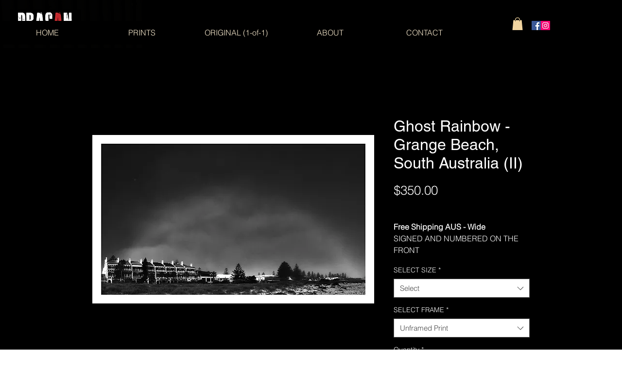

--- FILE ---
content_type: text/javascript; charset=utf-8
request_url: https://rubyroid.tech/scripts/right_click_blocker.js?v=1&expiresOn=2125-07-05T03:00:32.502Z&protectionOn=true&textSelectionBlock=true&imageSaveBlock=true&dragAndDropBlock=true&rightClickBlock=true&copyAndCutBlock=true&mobileMenuBlock=true&externalPluginsProtection=true
body_size: 1467
content:
(function() {
  // Check if the subscription has expired
  function isSubscriptionActive(expireDateStr) {
    const expireDate = new Date(expireDateStr);
    const currentDate = new Date();
    expireDate.setHours(0, 0, 0, 0);
    currentDate.setHours(0, 0, 0, 0);

    return expireDate >= currentDate;
  }

  const expireDate = "2125-07-05T03:00:32.502Z";
  const protectionOn = "true" !== 'false';
  const isActive = expireDate && isSubscriptionActive(expireDate);

  if (!isActive) {
    console.warn('Subscription for Right Click Blocker is expired! If you are the owner of website please renew it.');
  }

  if (!window.__rightClickBlocker_initialized && isActive && protectionOn) {
    window.__rightClickBlocker_initialized = true;
    const isMobileDevice = /mobi/i.test(navigator.userAgent);

    // Configuration Variables
    const textSelectionBlock = "true" !== 'false';
    const imageSaveBlock = "true" !== 'false';
    const dragAndDropBlock = "true" !== 'false';
    const rightClickBlock = "true" !== 'false';
    const copyAndCutBlock = "true" !== 'false';
    const mobileMenuBlock = "true" !== 'false';
    const externalPluginsProtection = "true" !== 'false';
    const iframeProtection = "" !== 'false';

    if (!isMobileDevice) {
      if (rightClickBlock) {
        // Block right-click context menu on all elements except inputs and textareas
        document.addEventListener("contextmenu", function(event) {
          const tagName = event.target.tagName.toLowerCase();
          if (tagName !== "input" && tagName !== "textarea") {
            event.preventDefault();
          }
        });
      }

      if (textSelectionBlock) {
        // Add CSS to disable text selection and touch callouts
        const styleElement = document.createElement("style");
        styleElement.textContent = `
          body {
            -webkit-touch-callout: none;
            -webkit-user-select: none;
            -moz-user-select: none;
            -ms-user-select: none;
            user-select: none;
          }
          img {
            -webkit-user-drag: none;
            user-drag: none;
          }
          .powr-countdown-timer iframe {
            pointer-events: none;
          }
        `;
        document.head.appendChild(styleElement);

        // Chrome plugins protection
        if (externalPluginsProtection) {
          const monitorCSSProperties = () => {
            const bodyStyle = window.getComputedStyle(document.body).userSelect;
            const htmlStyle = window.getComputedStyle(document.documentElement).userSelect;

            if (bodyStyle === 'text' && htmlStyle === 'text') {
              document.body.innerHTML = '<h1 style="width: 100%; margin: 48vh 0; text-align: center;">Please disable "Enable Right Click" extensions to view this content.</h1>';
            }
          }
          monitorCSSProperties();
          setInterval(monitorCSSProperties, 5000);
        }
      }

      if (iframeProtection) {
        const iframeStyle = document.createElement("style");
        iframeStyle.textContent = `
          wix-iframe iframe:not([src*="googleMap"]) {
            pointer-events: none;
          }
        `;
        document.head.appendChild(iframeStyle);
      }

      if (imageSaveBlock) {
        // Handling right-click and drag on images
        document.addEventListener("mousedown", function(event) {
          if (event.target.tagName.toLowerCase() === "img" && event.which === 2) {
            event.preventDefault();
          }
        });

        document.addEventListener("contextmenu", function(event) {
          if (event.target.tagName.toLowerCase() === "img") {
            event.preventDefault();
          }
        });

        // Prevent background images from being accessed via right-click
        document.addEventListener("contextmenu", function(event) {
          if (event.target.style.backgroundImage) {
            event.preventDefault();
          }
        });
      }

      if (dragAndDropBlock) {
        // Disable drag-and-drop functionality
        const disableDragAndDrop = function() {
          document.body.setAttribute("ondragstart", "return false;");
          document.body.setAttribute("ondrop", "return false;");
        };

        if (document.readyState === "complete" || document.readyState === "interactive") {
          disableDragAndDrop();
        } else {
          document.addEventListener("DOMContentLoaded", disableDragAndDrop);
        }

        // Disable drag-and-drop on iOS
        const disableImageDragging = () => {
          document.querySelectorAll('img').forEach(img => {
            img.setAttribute('draggable', 'false');
          });
        };

        // Run once for all existing images
        disableImageDragging();

        // Ensure it works for newly added images as well
        const observer = new MutationObserver(disableImageDragging);
        observer.observe(document.body, {
          childList: true,
          subtree: true
        });
      }

      if (copyAndCutBlock) {
        // Disable copy and cut operations on non-input elements
        const preventCopyAndCut = function(event) {
          const tagName = event.target.tagName.toLowerCase();
          if (tagName !== "input" && tagName !== "textarea") {
            event.preventDefault();
          }
        };

        document.addEventListener("copy", preventCopyAndCut);
        document.addEventListener("cut", preventCopyAndCut);
      }
    } else {
      if (mobileMenuBlock) {
        // Mobile-specific styles
        const mobileStyles = document.createElement("style");
        mobileStyles.textContent = `
          body, img {
            -webkit-touch-callout: none;
            -webkit-user-select: none;
            -moz-user-select: none;
            -ms-user-select: none;
            user-select: none;
          }
          a > img, div[data-testid="slidesWrapper"] img {
            pointer-events: auto;
          }
        `;
        document.head.appendChild(mobileStyles);

        // Dynamic drag-and-drop prevention for new images
        const disableImageDragging = () => {
          document.querySelectorAll('img').forEach(img => {
            img.setAttribute('draggable', 'false');
          });
        };

        // Run once for all existing images
        disableImageDragging();

        // Ensure it works for newly added images as well
        const observer = new MutationObserver(disableImageDragging);
        observer.observe(document.body, {
          childList: true,
          subtree: true
        });

        // Prevent context menu on images for mobile
        document.addEventListener("contextmenu", function(event) {
          if (event.target.tagName.toLowerCase() === "img") {
            event.preventDefault();
          }
        });
      }
    }
  }
})();
